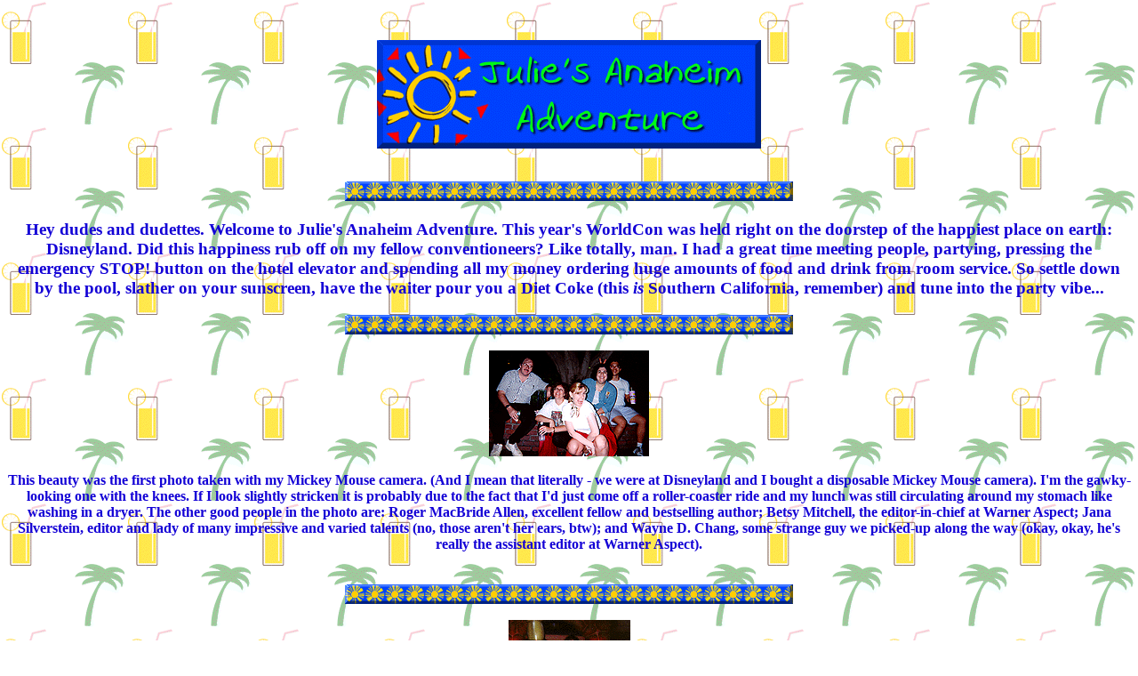

--- FILE ---
content_type: text/html
request_url: http://jvj.com/Anaheim_Adventure.html
body_size: 3089
content:
<HTML>
<HEAD>
    <TITLE></TITLE>
</HEAD>
<BODY TEXT="#1300d6" LINK="#ffff07" BACKGROUND="image5.gif">
<H1><CENTER><BR>
<IMG SRC="alogo.gif" WIDTH="432" HEIGHT="122" ALIGN="BOTTOM" NATURALSIZEFLAG=
"3"><BR>
<BR>
<IMG SRC="sundiv.gif" WIDTH="504" HEIGHT="22" ALIGN="BOTTOM" NATURALSIZEFLAG=
"3"></CENTER>
</H1>
<H3><CENTER>Hey dudes and dudettes. Welcome to Julie's Anaheim Adventure.
This year's WorldCon was held right on the doorstep of the happiest place
on earth: Disneyland. Did this happiness rub off on my fellow conventioneers?
Like totally, man. I had a great time meeting people, partying, pressing
the emergency STOP! button on the hotel elevator and spending all my money
ordering huge amounts of food and drink from room service. So settle down
by the pool, slather on your sunscreen, have the waiter pour you a Diet
Coke (this <I>is</I> Southern California, remember) and tune into the party
vibe...</CENTER>
</H3>
<P><CENTER><B><IMG SRC="sundiv.gif" WIDTH="504" HEIGHT="22" ALIGN="BOTTOM"
NATURALSIZEFLAG="3"><BR>
<BR>
</B><IMG SRC="pic1a.gif" WIDTH="180" HEIGHT="119" ALIGN="BOTTOM"
NATURALSIZEFLAG=
"3"> <BR>
<BR>
<B>This beauty was the first photo taken with my Mickey Mouse camera. (And
I mean that literally - we were at Disneyland and I bought a disposable
Mickey Mouse camera). I'm the gawky-looking one with the knees. If I look
slightly stricken it is probably due to the fact that I'd just come off
a roller-coaster ride and my lunch was still circulating around my stomach
like washing in a dryer. The other good people in the photo are: Roger MacBride
Allen, excellent fellow and bestselling author; Betsy Mitchell, the
editor-in-chief
at Warner Aspect; Jana Silverstein, editor and lady of many impressive and
varied talents (no, those aren't her ears, btw); and Wayne D. Chang, some
strange guy we picked-up along the way (okay, okay, he's really the assistant
editor at Warner Aspect).<BR>
</B><BR>
<BR>
<IMG SRC="sundiv.gif" WIDTH="504" HEIGHT="22" ALIGN="BOTTOM" NATURALSIZEFLAG=
"3"><BR>
<BR>
<B><IMG SRC="pic2a.gif" WIDTH="137" HEIGHT="180" ALIGN="BOTTOM" NATURALSIZEFLAG=
"3"><BR>
<BR>
This photo is my entry for &quot;Most Stupid Expression Ever Struck In A
Photograph.&quot; All I can say in my defense was it was late and my Doc
Martens (not shown on screen) were killing me. As you can see, I am driving
a Toon Town car and although I'm loathe to say anything bad about Mickey
and the gang, its transmission was shot. Nancy Hanger, fellow San Diegan,
Highlander author and all-around great lady, showed us around Disneyland
with military-like efficiency and continued good-humor in the face of organized
mutiny! (Some of us were slow and stroppy and kept lagging behind.) </B><BR>
<BR>
<BR>
<IMG SRC="sundiv.gif" WIDTH="504" HEIGHT="22" ALIGN="BOTTOM" NATURALSIZEFLAG=
"3"><BR>
<BR>
<IMG SRC="pic3a.gif" WIDTH="153" HEIGHT="180" ALIGN="BOTTOM" NATURALSIZEFLAG=
"3"> <BR>
<B><BR>
Aha! I met these three good people on a street corner outside the convention
center. Being especially struck with the gentleman in black's turban, I
asked him if he kept anything under it. He replied, &quot;Yes, a packed
lunch, a photo of my mother-in-law and a Swiss Army knife.&quot; I must
say, he carried them all well. The lady in green, in addition to being most
eyecatching, was carrying a loaded weapon so I wisely said very little and
smiled a lot. <BR>
<BR>
<BR>
</B><IMG SRC="sundiv.gif" WIDTH="504" HEIGHT="22" ALIGN="BOTTOM"
NATURALSIZEFLAG=
"3"><BR>
<BR>
<IMG SRC="pic4a.gif" WIDTH="180" HEIGHT="109" ALIGN="BOTTOM" NATURALSIZEFLAG=
"3"><BR>
<B><BR>
This photo is living proof that us authors live the sort of lives that others
can only dream of! (-; Yes, it was taken in Target, during a book-signing
held directly across from the hair-accessory aisle. It was great fun. The
Target staff were friendly and altogether too witty for their own good.
The fine people in the photograph are: David Feintuch, winner of the John
W. Campbell award for best new SF writer and author of the splendid Nicholas
Seafort sagas; Jennifer Roberson, beautiful lady and accomplished writer
(her latest book <I>The Golden Key</I> which was co-written with Kate Elliott
and Melanie Rawn, is on my to-read list, and has the most smashing cover
art I've seen all year); and Ashley McConnell, charming lady, author of
Highlander novels, and expert on miniatures and their collecting.</B><BR>
<BR>
<IMG SRC="sundiv.gif" WIDTH="504" HEIGHT="22" ALIGN="BOTTOM" NATURALSIZEFLAG=
"3"><BR>
<BR>
<IMG SRC="pic5a.gif" WIDTH="180" HEIGHT="155" ALIGN="BOTTOM" NATURALSIZEFLAG=
"3"> <BR>
<B><BR>
This photo was taken the night of the Warner Aspect dance. The two ladies
were both charming and friendly, and graciously agreed to be photographed
with &quot;that dazed and sweaty woman in the black dress.&quot; (I'd just
come from teaching everyone on the dancefloor the English version of the
Macarena: instead of rotating your hips at the end in a suggestive manner,
we English people shake hands, stiffen our upper lip and cry Pie!). For
aficionados of the &quot;Great Thigh-Off&quot; from last year's WorldCon:
as you can clearly see in the photo I was warming up for the rematch. Suffice
to say my lady competitor was nowhere to be found, and I can only conclude
that, like Buster Douglas, she was chicken!<BR>
<BR>
</B><IMG SRC="sundiv.gif" WIDTH="504" HEIGHT="22" ALIGN="BOTTOM"
NATURALSIZEFLAG=
"3"><BR>
<BR>
<IMG SRC="pic6a.gif" WIDTH="180" HEIGHT="133" ALIGN="BOTTOM" NATURALSIZEFLAG=
"3"> <BR>
<B><BR>
This wonderful photograph completes the set for this year. As you can see,
Ashley McConnell and Jennifer Roberson have their mitts on Harrison Ford.
I went over to speak with him later, but found him rather stiff and standoffish.
He was altogether two-dimensional for my taste; little more than a cardboard
cut-out really. I must say, though, that the past eighteen years have been
kind to him. He's hardly aged a day since Star Wars!<BR>
<BR>
</B><IMG SRC="sundiv.gif" WIDTH="504" HEIGHT="22" ALIGN="BOTTOM"
NATURALSIZEFLAG=
"3">
<p><hr><br>
<a href="jjindex.map">
<img border=0 src="JVJPAN2.GIF" ISMAP alt="JVJ MENU PANEL"></a>
</center>
<!-- WiredMinds eMetrics tracking with Enterprise Edition V5.4 START -->
<script type='text/javascript' src='https://count.carrierzone.com/app/count_server/count.js'></script>
<script type='text/javascript'><!--
wm_custnum='a5dffcdaa7895387';
wm_page_name='Anaheim_Adventure.html';
wm_group_name='/services/webpages/j/v/jvj.com/public';
wm_campaign_key='campaign_id';
wm_track_alt='';
wiredminds.count();
// -->
</script>
<!-- WiredMinds eMetrics tracking with Enterprise Edition V5.4 END -->
</BODY>
</HTML>


